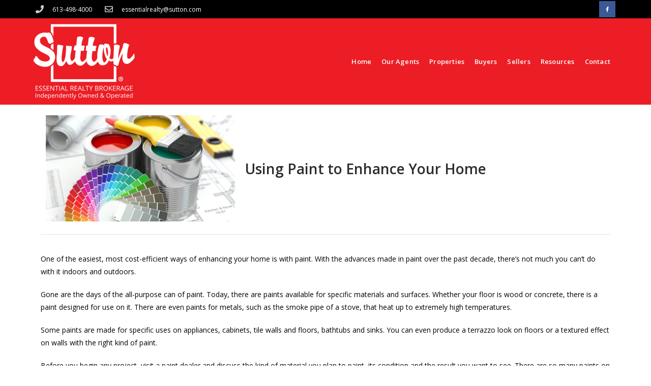

--- FILE ---
content_type: text/css
request_url: https://brockvillesutton.com/wp-content/uploads/sites/263/elementor/css/post-44.css?ver=1733084029
body_size: 1739
content:
.elementor-44 .elementor-element.elementor-element-2dae07bf > .elementor-container > .elementor-column > .elementor-widget-wrap{align-content:center;align-items:center;}.elementor-44 .elementor-element.elementor-element-2dae07bf:not(.elementor-motion-effects-element-type-background), .elementor-44 .elementor-element.elementor-element-2dae07bf > .elementor-motion-effects-container > .elementor-motion-effects-layer{background-color:var( --e-global-color-479d73e0 );}.elementor-44 .elementor-element.elementor-element-2dae07bf{transition:background 0.3s, border 0.3s, border-radius 0.3s, box-shadow 0.3s;margin-top:0px;margin-bottom:0px;padding:2px 0px 2px 0px;}.elementor-44 .elementor-element.elementor-element-2dae07bf > .elementor-background-overlay{transition:background 0.3s, border-radius 0.3s, opacity 0.3s;}.elementor-widget-icon-list .elementor-icon-list-item:not(:last-child):after{border-color:var( --e-global-color-text );}.elementor-widget-icon-list .elementor-icon-list-icon i{color:var( --e-global-color-primary );}.elementor-widget-icon-list .elementor-icon-list-icon svg{fill:var( --e-global-color-primary );}.elementor-widget-icon-list .elementor-icon-list-item > .elementor-icon-list-text, .elementor-widget-icon-list .elementor-icon-list-item > a{font-family:var( --e-global-typography-text-font-family ), Sans-serif;font-weight:var( --e-global-typography-text-font-weight );}.elementor-widget-icon-list .elementor-icon-list-text{color:var( --e-global-color-secondary );}.elementor-44 .elementor-element.elementor-element-4e9667a0 .elementor-icon-list-items:not(.elementor-inline-items) .elementor-icon-list-item:not(:last-child){padding-bottom:calc(25px/2);}.elementor-44 .elementor-element.elementor-element-4e9667a0 .elementor-icon-list-items:not(.elementor-inline-items) .elementor-icon-list-item:not(:first-child){margin-top:calc(25px/2);}.elementor-44 .elementor-element.elementor-element-4e9667a0 .elementor-icon-list-items.elementor-inline-items .elementor-icon-list-item{margin-right:calc(25px/2);margin-left:calc(25px/2);}.elementor-44 .elementor-element.elementor-element-4e9667a0 .elementor-icon-list-items.elementor-inline-items{margin-right:calc(-25px/2);margin-left:calc(-25px/2);}body.rtl .elementor-44 .elementor-element.elementor-element-4e9667a0 .elementor-icon-list-items.elementor-inline-items .elementor-icon-list-item:after{left:calc(-25px/2);}body:not(.rtl) .elementor-44 .elementor-element.elementor-element-4e9667a0 .elementor-icon-list-items.elementor-inline-items .elementor-icon-list-item:after{right:calc(-25px/2);}.elementor-44 .elementor-element.elementor-element-4e9667a0 .elementor-icon-list-icon i{color:#ccccd9;transition:color 0.3s;}.elementor-44 .elementor-element.elementor-element-4e9667a0 .elementor-icon-list-icon svg{fill:#ccccd9;transition:fill 0.3s;}.elementor-44 .elementor-element.elementor-element-4e9667a0{--e-icon-list-icon-size:16px;--icon-vertical-offset:0px;}.elementor-44 .elementor-element.elementor-element-4e9667a0 .elementor-icon-list-icon{padding-right:8px;}.elementor-44 .elementor-element.elementor-element-4e9667a0 .elementor-icon-list-item > .elementor-icon-list-text, .elementor-44 .elementor-element.elementor-element-4e9667a0 .elementor-icon-list-item > a{font-size:12px;}.elementor-44 .elementor-element.elementor-element-4e9667a0 .elementor-icon-list-text{color:#ffffff;transition:color 0.3s;}.elementor-44 .elementor-element.elementor-element-194fd483{--grid-template-columns:repeat(0, auto);--icon-size:10px;--grid-column-gap:0px;--grid-row-gap:0px;}.elementor-44 .elementor-element.elementor-element-194fd483 .elementor-widget-container{text-align:right;}.elementor-44 .elementor-element.elementor-element-194fd483 .elementor-social-icon{--icon-padding:1.1em;}.elementor-44 .elementor-element.elementor-element-46a1ad1 > .elementor-container > .elementor-column > .elementor-widget-wrap{align-content:center;align-items:center;}.elementor-44 .elementor-element.elementor-element-46a1ad1:not(.elementor-motion-effects-element-type-background), .elementor-44 .elementor-element.elementor-element-46a1ad1 > .elementor-motion-effects-container > .elementor-motion-effects-layer{background-color:#EC1D25;}.elementor-44 .elementor-element.elementor-element-46a1ad1{transition:background 0.3s, border 0.3s, border-radius 0.3s, box-shadow 0.3s;margin-top:0px;margin-bottom:0px;padding:0px 50px 0px 50px;}.elementor-44 .elementor-element.elementor-element-46a1ad1 > .elementor-background-overlay{transition:background 0.3s, border-radius 0.3s, opacity 0.3s;}.elementor-widget-image .widget-image-caption{color:var( --e-global-color-text );font-family:var( --e-global-typography-text-font-family ), Sans-serif;font-weight:var( --e-global-typography-text-font-weight );}.elementor-44 .elementor-element.elementor-element-994c738{text-align:left;}.elementor-44 .elementor-element.elementor-element-994c738 img{width:200px;}.elementor-44 .elementor-element.elementor-element-994c738:hover img{opacity:0.8;}.elementor-44 .elementor-element.elementor-element-994c738 > .elementor-widget-container{margin:0px 0px 0px -5px;padding:10px 0px 10px 0px;}.elementor-44 .elementor-element.elementor-element-392408a > .elementor-element-populated{margin:0px 0px 0px 0px;--e-column-margin-right:0px;--e-column-margin-left:0px;}.elementor-widget-nav-menu .elementor-nav-menu .elementor-item{font-family:var( --e-global-typography-primary-font-family ), Sans-serif;}.elementor-widget-nav-menu .elementor-nav-menu--main .elementor-item{color:var( --e-global-color-text );fill:var( --e-global-color-text );}.elementor-widget-nav-menu .elementor-nav-menu--main .elementor-item:hover,
					.elementor-widget-nav-menu .elementor-nav-menu--main .elementor-item.elementor-item-active,
					.elementor-widget-nav-menu .elementor-nav-menu--main .elementor-item.highlighted,
					.elementor-widget-nav-menu .elementor-nav-menu--main .elementor-item:focus{color:var( --e-global-color-accent );fill:var( --e-global-color-accent );}.elementor-widget-nav-menu .elementor-nav-menu--main:not(.e--pointer-framed) .elementor-item:before,
					.elementor-widget-nav-menu .elementor-nav-menu--main:not(.e--pointer-framed) .elementor-item:after{background-color:var( --e-global-color-accent );}.elementor-widget-nav-menu .e--pointer-framed .elementor-item:before,
					.elementor-widget-nav-menu .e--pointer-framed .elementor-item:after{border-color:var( --e-global-color-accent );}.elementor-widget-nav-menu{--e-nav-menu-divider-color:var( --e-global-color-text );}.elementor-widget-nav-menu .elementor-nav-menu--dropdown .elementor-item, .elementor-widget-nav-menu .elementor-nav-menu--dropdown  .elementor-sub-item{font-family:var( --e-global-typography-accent-font-family ), Sans-serif;font-weight:var( --e-global-typography-accent-font-weight );}.elementor-44 .elementor-element.elementor-element-1807c0f .elementor-menu-toggle{margin:0 auto;background-color:rgba(0,0,0,0);}.elementor-44 .elementor-element.elementor-element-1807c0f .elementor-nav-menu .elementor-item{font-family:"Open Sans", Sans-serif;font-size:13px;font-weight:600;letter-spacing:0.2px;}.elementor-44 .elementor-element.elementor-element-1807c0f .elementor-nav-menu--main .elementor-item{color:var( --e-global-color-4fa18c6d );fill:var( --e-global-color-4fa18c6d );padding-left:10px;padding-right:10px;}.elementor-44 .elementor-element.elementor-element-1807c0f .elementor-nav-menu--main .elementor-item:hover,
					.elementor-44 .elementor-element.elementor-element-1807c0f .elementor-nav-menu--main .elementor-item.elementor-item-active,
					.elementor-44 .elementor-element.elementor-element-1807c0f .elementor-nav-menu--main .elementor-item.highlighted,
					.elementor-44 .elementor-element.elementor-element-1807c0f .elementor-nav-menu--main .elementor-item:focus{color:var( --e-global-color-primary );fill:var( --e-global-color-primary );}.elementor-44 .elementor-element.elementor-element-1807c0f .elementor-nav-menu--main:not(.e--pointer-framed) .elementor-item:before,
					.elementor-44 .elementor-element.elementor-element-1807c0f .elementor-nav-menu--main:not(.e--pointer-framed) .elementor-item:after{background-color:var( --e-global-color-primary );}.elementor-44 .elementor-element.elementor-element-1807c0f .e--pointer-framed .elementor-item:before,
					.elementor-44 .elementor-element.elementor-element-1807c0f .e--pointer-framed .elementor-item:after{border-color:var( --e-global-color-primary );}.elementor-44 .elementor-element.elementor-element-1807c0f .e--pointer-framed .elementor-item:before{border-width:1px;}.elementor-44 .elementor-element.elementor-element-1807c0f .e--pointer-framed.e--animation-draw .elementor-item:before{border-width:0 0 1px 1px;}.elementor-44 .elementor-element.elementor-element-1807c0f .e--pointer-framed.e--animation-draw .elementor-item:after{border-width:1px 1px 0 0;}.elementor-44 .elementor-element.elementor-element-1807c0f .e--pointer-framed.e--animation-corners .elementor-item:before{border-width:1px 0 0 1px;}.elementor-44 .elementor-element.elementor-element-1807c0f .e--pointer-framed.e--animation-corners .elementor-item:after{border-width:0 1px 1px 0;}.elementor-44 .elementor-element.elementor-element-1807c0f .e--pointer-underline .elementor-item:after,
					 .elementor-44 .elementor-element.elementor-element-1807c0f .e--pointer-overline .elementor-item:before,
					 .elementor-44 .elementor-element.elementor-element-1807c0f .e--pointer-double-line .elementor-item:before,
					 .elementor-44 .elementor-element.elementor-element-1807c0f .e--pointer-double-line .elementor-item:after{height:1px;}.elementor-44 .elementor-element.elementor-element-1807c0f .elementor-nav-menu--dropdown{background-color:rgba(255,255,255,0.98);}.elementor-44 .elementor-element.elementor-element-1807c0f .elementor-nav-menu--dropdown a:hover,
					.elementor-44 .elementor-element.elementor-element-1807c0f .elementor-nav-menu--dropdown a.elementor-item-active,
					.elementor-44 .elementor-element.elementor-element-1807c0f .elementor-nav-menu--dropdown a.highlighted,
					.elementor-44 .elementor-element.elementor-element-1807c0f .elementor-menu-toggle:hover{color:#ffffff;}.elementor-44 .elementor-element.elementor-element-1807c0f .elementor-nav-menu--dropdown a:hover,
					.elementor-44 .elementor-element.elementor-element-1807c0f .elementor-nav-menu--dropdown a.elementor-item-active,
					.elementor-44 .elementor-element.elementor-element-1807c0f .elementor-nav-menu--dropdown a.highlighted{background-color:var( --e-global-color-f524a64 );}.elementor-44 .elementor-element.elementor-element-1807c0f .elementor-nav-menu--main .elementor-nav-menu--dropdown, .elementor-44 .elementor-element.elementor-element-1807c0f .elementor-nav-menu__container.elementor-nav-menu--dropdown{box-shadow:0px 0px 10px 0px rgba(0, 0, 0, 0.15);}.elementor-44 .elementor-element.elementor-element-1807c0f div.elementor-menu-toggle{color:var( --e-global-color-479d73e0 );}.elementor-44 .elementor-element.elementor-element-1807c0f div.elementor-menu-toggle svg{fill:var( --e-global-color-479d73e0 );}.elementor-44 .elementor-element.elementor-element-1807c0f div.elementor-menu-toggle:hover{color:var( --e-global-color-secondary );}.elementor-44 .elementor-element.elementor-element-1807c0f div.elementor-menu-toggle:hover svg{fill:var( --e-global-color-secondary );}.elementor-theme-builder-content-area{height:400px;}.elementor-location-header:before, .elementor-location-footer:before{content:"";display:table;clear:both;}@media(min-width:768px){.elementor-44 .elementor-element.elementor-element-9546d73{width:30%;}.elementor-44 .elementor-element.elementor-element-392408a{width:70%;}}@media(max-width:1024px){.elementor-44 .elementor-element.elementor-element-2dae07bf{padding:0px 0px 0px 0px;}.elementor-44 .elementor-element.elementor-element-7ebec17a > .elementor-element-populated{padding:0px 0px 0px 20px;}.elementor-44 .elementor-element.elementor-element-194fd483 .elementor-social-icon{--icon-padding:0.9em;}.elementor-44 .elementor-element.elementor-element-194fd483 > .elementor-widget-container{padding:0px 20px 0px 0px;}.elementor-44 .elementor-element.elementor-element-46a1ad1{padding:10px 30px 10px 30px;}.elementor-44 .elementor-element.elementor-element-1807c0f .elementor-nav-menu--main .elementor-item{padding-left:0px;padding-right:0px;padding-top:0px;padding-bottom:0px;}.elementor-44 .elementor-element.elementor-element-1807c0f{--e-nav-menu-horizontal-menu-item-margin:calc( 0px / 2 );}.elementor-44 .elementor-element.elementor-element-1807c0f .elementor-nav-menu--main:not(.elementor-nav-menu--layout-horizontal) .elementor-nav-menu > li:not(:last-child){margin-bottom:0px;}.elementor-44 .elementor-element.elementor-element-1807c0f > .elementor-widget-container{margin:0px 0px 0px 0px;padding:0px 0px 0px 0px;}}@media(max-width:767px){.elementor-44 .elementor-element.elementor-element-2dae07bf{padding:10px 20px 10px 20px;}.elementor-44 .elementor-element.elementor-element-7ebec17a > .elementor-element-populated{padding:10px 10px 10px 10px;}.elementor-44 .elementor-element.elementor-element-4e9667a0 .elementor-icon-list-items:not(.elementor-inline-items) .elementor-icon-list-item:not(:last-child){padding-bottom:calc(25px/2);}.elementor-44 .elementor-element.elementor-element-4e9667a0 .elementor-icon-list-items:not(.elementor-inline-items) .elementor-icon-list-item:not(:first-child){margin-top:calc(25px/2);}.elementor-44 .elementor-element.elementor-element-4e9667a0 .elementor-icon-list-items.elementor-inline-items .elementor-icon-list-item{margin-right:calc(25px/2);margin-left:calc(25px/2);}.elementor-44 .elementor-element.elementor-element-4e9667a0 .elementor-icon-list-items.elementor-inline-items{margin-right:calc(-25px/2);margin-left:calc(-25px/2);}body.rtl .elementor-44 .elementor-element.elementor-element-4e9667a0 .elementor-icon-list-items.elementor-inline-items .elementor-icon-list-item:after{left:calc(-25px/2);}body:not(.rtl) .elementor-44 .elementor-element.elementor-element-4e9667a0 .elementor-icon-list-items.elementor-inline-items .elementor-icon-list-item:after{right:calc(-25px/2);}.elementor-44 .elementor-element.elementor-element-4e9667a0 .elementor-icon-list-item > .elementor-icon-list-text, .elementor-44 .elementor-element.elementor-element-4e9667a0 .elementor-icon-list-item > a{line-height:1.9em;}.elementor-44 .elementor-element.elementor-element-71c8a1a5 > .elementor-element-populated{margin:0px 0px 0px 0px;--e-column-margin-right:0px;--e-column-margin-left:0px;padding:10px 10px 10px 10px;}.elementor-44 .elementor-element.elementor-element-194fd483 .elementor-widget-container{text-align:center;}.elementor-44 .elementor-element.elementor-element-46a1ad1{padding:0px 0px 0px 0px;}.elementor-44 .elementor-element.elementor-element-9546d73{width:100%;}.elementor-44 .elementor-element.elementor-element-9546d73 > .elementor-element-populated{padding:15px 15px 15px 15px;}.elementor-44 .elementor-element.elementor-element-994c738{text-align:center;}.elementor-44 .elementor-element.elementor-element-994c738 img{width:80%;}.elementor-44 .elementor-element.elementor-element-994c738 > .elementor-widget-container{margin:10px 0px 0px 0px;}.elementor-44 .elementor-element.elementor-element-1807c0f .elementor-nav-menu--main > .elementor-nav-menu > li > .elementor-nav-menu--dropdown, .elementor-44 .elementor-element.elementor-element-1807c0f .elementor-nav-menu__container.elementor-nav-menu--dropdown{margin-top:10px !important;}.elementor-44 .elementor-element.elementor-element-1807c0f{--nav-menu-icon-size:30px;}.elementor-44 .elementor-element.elementor-element-1807c0f > .elementor-widget-container{margin:5px 0px 5px 0px;}}@media(max-width:1024px) and (min-width:768px){.elementor-44 .elementor-element.elementor-element-7ebec17a{width:70%;}.elementor-44 .elementor-element.elementor-element-71c8a1a5{width:30%;}.elementor-44 .elementor-element.elementor-element-9546d73{width:50%;}.elementor-44 .elementor-element.elementor-element-392408a{width:100%;}}

--- FILE ---
content_type: text/css
request_url: https://brockvillesutton.com/wp-content/uploads/sites/263/elementor/css/post-13844.css?ver=1733084029
body_size: 2529
content:
.elementor-widget-icon.elementor-view-stacked .elementor-icon{background-color:var( --e-global-color-primary );}.elementor-widget-icon.elementor-view-framed .elementor-icon, .elementor-widget-icon.elementor-view-default .elementor-icon{color:var( --e-global-color-primary );border-color:var( --e-global-color-primary );}.elementor-widget-icon.elementor-view-framed .elementor-icon, .elementor-widget-icon.elementor-view-default .elementor-icon svg{fill:var( --e-global-color-primary );}.elementor-13844 .elementor-element.elementor-element-a417c52 > .elementor-widget-container{padding:5px 0px 5px 5px;}.elementor-13844 .elementor-element.elementor-element-a417c52 .elementor-icon-wrapper{text-align:left;}.elementor-13844 .elementor-element.elementor-element-a417c52.elementor-view-stacked .elementor-icon{background-color:var( --e-global-color-primary );color:var( --e-global-color-accent );}.elementor-13844 .elementor-element.elementor-element-a417c52.elementor-view-framed .elementor-icon, .elementor-13844 .elementor-element.elementor-element-a417c52.elementor-view-default .elementor-icon{color:var( --e-global-color-primary );border-color:var( --e-global-color-primary );}.elementor-13844 .elementor-element.elementor-element-a417c52.elementor-view-framed .elementor-icon, .elementor-13844 .elementor-element.elementor-element-a417c52.elementor-view-default .elementor-icon svg{fill:var( --e-global-color-primary );}.elementor-13844 .elementor-element.elementor-element-a417c52.elementor-view-framed .elementor-icon{background-color:var( --e-global-color-accent );}.elementor-13844 .elementor-element.elementor-element-a417c52.elementor-view-stacked .elementor-icon svg{fill:var( --e-global-color-accent );}.elementor-13844 .elementor-element.elementor-element-a417c52.elementor-view-stacked .elementor-icon:hover{background-color:var( --e-global-color-primary );color:var( --e-global-color-f524a64 );}.elementor-13844 .elementor-element.elementor-element-a417c52.elementor-view-framed .elementor-icon:hover, .elementor-13844 .elementor-element.elementor-element-a417c52.elementor-view-default .elementor-icon:hover{color:var( --e-global-color-primary );border-color:var( --e-global-color-primary );}.elementor-13844 .elementor-element.elementor-element-a417c52.elementor-view-framed .elementor-icon:hover, .elementor-13844 .elementor-element.elementor-element-a417c52.elementor-view-default .elementor-icon:hover svg{fill:var( --e-global-color-primary );}.elementor-13844 .elementor-element.elementor-element-a417c52.elementor-view-framed .elementor-icon:hover{background-color:var( --e-global-color-f524a64 );}.elementor-13844 .elementor-element.elementor-element-a417c52.elementor-view-stacked .elementor-icon:hover svg{fill:var( --e-global-color-f524a64 );}.elementor-13844 .elementor-element.elementor-element-a417c52 .elementor-icon{font-size:16px;}.elementor-13844 .elementor-element.elementor-element-a417c52 .elementor-icon svg{height:16px;}.elementor-13844 .elementor-element.elementor-element-650dfc1:not(.elementor-motion-effects-element-type-background), .elementor-13844 .elementor-element.elementor-element-650dfc1 > .elementor-motion-effects-container > .elementor-motion-effects-layer{background-image:url("https://brockvillesutton.com/wp-content/uploads/sites/263/2018/10/Footer-BG.jpg");background-position:center center;background-repeat:no-repeat;background-size:cover;}.elementor-13844 .elementor-element.elementor-element-650dfc1 > .elementor-background-overlay{background-color:var( --e-global-color-primary );opacity:0.6;transition:background 0.3s, border-radius 0.3s, opacity 0.3s;}.elementor-13844 .elementor-element.elementor-element-650dfc1{transition:background 0.3s, border 0.3s, border-radius 0.3s, box-shadow 0.3s;padding:40px 0px 10px 0px;}.elementor-13844 .elementor-element.elementor-element-91f90ff > .elementor-element-populated{padding:40px 40px 40px 40px;}.elementor-widget-image .widget-image-caption{color:var( --e-global-color-text );font-family:var( --e-global-typography-text-font-family ), Sans-serif;font-weight:var( --e-global-typography-text-font-weight );}.elementor-13844 .elementor-element.elementor-element-19ac679 > .elementor-widget-container{padding:10px 0px 10px 0px;}.elementor-13844 .elementor-element.elementor-element-19ac679{text-align:center;}.elementor-13844 .elementor-element.elementor-element-19ac679 img{width:200px;max-width:90%;}.elementor-widget-icon-list .elementor-icon-list-item:not(:last-child):after{border-color:var( --e-global-color-text );}.elementor-widget-icon-list .elementor-icon-list-icon i{color:var( --e-global-color-primary );}.elementor-widget-icon-list .elementor-icon-list-icon svg{fill:var( --e-global-color-primary );}.elementor-widget-icon-list .elementor-icon-list-item > .elementor-icon-list-text, .elementor-widget-icon-list .elementor-icon-list-item > a{font-family:var( --e-global-typography-text-font-family ), Sans-serif;font-weight:var( --e-global-typography-text-font-weight );}.elementor-widget-icon-list .elementor-icon-list-text{color:var( --e-global-color-secondary );}.elementor-13844 .elementor-element.elementor-element-d04cb35 > .elementor-widget-container{margin:0px 0px -10px 0px;}.elementor-13844 .elementor-element.elementor-element-d04cb35 .elementor-icon-list-items:not(.elementor-inline-items) .elementor-icon-list-item:not(:last-child){padding-bottom:calc(10px/2);}.elementor-13844 .elementor-element.elementor-element-d04cb35 .elementor-icon-list-items:not(.elementor-inline-items) .elementor-icon-list-item:not(:first-child){margin-top:calc(10px/2);}.elementor-13844 .elementor-element.elementor-element-d04cb35 .elementor-icon-list-items.elementor-inline-items .elementor-icon-list-item{margin-right:calc(10px/2);margin-left:calc(10px/2);}.elementor-13844 .elementor-element.elementor-element-d04cb35 .elementor-icon-list-items.elementor-inline-items{margin-right:calc(-10px/2);margin-left:calc(-10px/2);}body.rtl .elementor-13844 .elementor-element.elementor-element-d04cb35 .elementor-icon-list-items.elementor-inline-items .elementor-icon-list-item:after{left:calc(-10px/2);}body:not(.rtl) .elementor-13844 .elementor-element.elementor-element-d04cb35 .elementor-icon-list-items.elementor-inline-items .elementor-icon-list-item:after{right:calc(-10px/2);}.elementor-13844 .elementor-element.elementor-element-d04cb35 .elementor-icon-list-icon i{color:var( --e-global-color-accent );transition:color 0.3s;}.elementor-13844 .elementor-element.elementor-element-d04cb35 .elementor-icon-list-icon svg{fill:var( --e-global-color-accent );transition:fill 0.3s;}.elementor-13844 .elementor-element.elementor-element-d04cb35{--e-icon-list-icon-size:20px;--icon-vertical-offset:0px;}.elementor-13844 .elementor-element.elementor-element-d04cb35 .elementor-icon-list-icon{padding-right:8px;}.elementor-13844 .elementor-element.elementor-element-d04cb35 .elementor-icon-list-item > .elementor-icon-list-text, .elementor-13844 .elementor-element.elementor-element-d04cb35 .elementor-icon-list-item > a{font-size:18px;font-weight:bold;}.elementor-13844 .elementor-element.elementor-element-d04cb35 .elementor-icon-list-text{color:#FFFFFF;transition:color 0.3s;}.elementor-13844 .elementor-element.elementor-element-6700fda{--grid-template-columns:repeat(0, auto);--icon-size:12px;--grid-column-gap:0px;--grid-row-gap:0px;}.elementor-13844 .elementor-element.elementor-element-6700fda .elementor-widget-container{text-align:center;}.elementor-13844 .elementor-element.elementor-element-6700fda .elementor-social-icon{--icon-padding:0.8em;}.elementor-13844 .elementor-element.elementor-element-fa4f746 > .elementor-element-populated{padding:40px 40px 40px 40px;}.elementor-widget-heading .elementor-heading-title{color:var( --e-global-color-primary );font-family:var( --e-global-typography-primary-font-family ), Sans-serif;}.elementor-13844 .elementor-element.elementor-element-c6e2e20{text-align:center;}.elementor-13844 .elementor-element.elementor-element-c6e2e20 .elementor-heading-title{color:var( --e-global-color-4fa18c6d );font-size:26px;}.elementor-widget-form .elementor-field-group > label, .elementor-widget-form .elementor-field-subgroup label{color:var( --e-global-color-text );}.elementor-widget-form .elementor-field-group > label{font-family:var( --e-global-typography-text-font-family ), Sans-serif;font-weight:var( --e-global-typography-text-font-weight );}.elementor-widget-form .elementor-field-type-html{color:var( --e-global-color-text );font-family:var( --e-global-typography-text-font-family ), Sans-serif;font-weight:var( --e-global-typography-text-font-weight );}.elementor-widget-form .elementor-field-group .elementor-field{color:var( --e-global-color-text );}.elementor-widget-form .elementor-field-group .elementor-field, .elementor-widget-form .elementor-field-subgroup label{font-family:var( --e-global-typography-text-font-family ), Sans-serif;font-weight:var( --e-global-typography-text-font-weight );}.elementor-widget-form .elementor-button{font-family:var( --e-global-typography-accent-font-family ), Sans-serif;font-weight:var( --e-global-typography-accent-font-weight );}.elementor-widget-form .e-form__buttons__wrapper__button-next{background-color:var( --e-global-color-accent );}.elementor-widget-form .elementor-button[type="submit"]{background-color:var( --e-global-color-accent );}.elementor-widget-form .e-form__buttons__wrapper__button-previous{background-color:var( --e-global-color-accent );}.elementor-widget-form .elementor-message{font-family:var( --e-global-typography-text-font-family ), Sans-serif;font-weight:var( --e-global-typography-text-font-weight );}.elementor-widget-form .e-form__indicators__indicator, .elementor-widget-form .e-form__indicators__indicator__label{font-family:var( --e-global-typography-accent-font-family ), Sans-serif;font-weight:var( --e-global-typography-accent-font-weight );}.elementor-widget-form{--e-form-steps-indicator-inactive-primary-color:var( --e-global-color-text );--e-form-steps-indicator-active-primary-color:var( --e-global-color-accent );--e-form-steps-indicator-completed-primary-color:var( --e-global-color-accent );--e-form-steps-indicator-progress-color:var( --e-global-color-accent );--e-form-steps-indicator-progress-background-color:var( --e-global-color-text );--e-form-steps-indicator-progress-meter-color:var( --e-global-color-text );}.elementor-widget-form .e-form__indicators__indicator__progress__meter{font-family:var( --e-global-typography-accent-font-family ), Sans-serif;font-weight:var( --e-global-typography-accent-font-weight );}.elementor-13844 .elementor-element.elementor-element-993c2d2 .elementor-field-group{padding-right:calc( 15px/2 );padding-left:calc( 15px/2 );margin-bottom:15px;}.elementor-13844 .elementor-element.elementor-element-993c2d2 .elementor-form-fields-wrapper{margin-left:calc( -15px/2 );margin-right:calc( -15px/2 );margin-bottom:-15px;}.elementor-13844 .elementor-element.elementor-element-993c2d2 .elementor-field-group.recaptcha_v3-bottomleft, .elementor-13844 .elementor-element.elementor-element-993c2d2 .elementor-field-group.recaptcha_v3-bottomright{margin-bottom:0;}body.rtl .elementor-13844 .elementor-element.elementor-element-993c2d2 .elementor-labels-inline .elementor-field-group > label{padding-left:0px;}body:not(.rtl) .elementor-13844 .elementor-element.elementor-element-993c2d2 .elementor-labels-inline .elementor-field-group > label{padding-right:0px;}body .elementor-13844 .elementor-element.elementor-element-993c2d2 .elementor-labels-above .elementor-field-group > label{padding-bottom:0px;}.elementor-13844 .elementor-element.elementor-element-993c2d2 .elementor-field-group > label, .elementor-13844 .elementor-element.elementor-element-993c2d2 .elementor-field-subgroup label{color:#ffffff;}.elementor-13844 .elementor-element.elementor-element-993c2d2 .elementor-field-type-html{padding-bottom:0px;}.elementor-13844 .elementor-element.elementor-element-993c2d2 .elementor-field-group .elementor-field{color:#121212;}.elementor-13844 .elementor-element.elementor-element-993c2d2 .elementor-field-group .elementor-field, .elementor-13844 .elementor-element.elementor-element-993c2d2 .elementor-field-subgroup label{font-size:15px;font-weight:bold;}.elementor-13844 .elementor-element.elementor-element-993c2d2 .elementor-field-group:not(.elementor-field-type-upload) .elementor-field:not(.elementor-select-wrapper){background-color:rgba(255,255,255,0.95);border-color:#003c50;border-width:0px 0px 1px 0px;border-radius:0px 0px 0px 0px;}.elementor-13844 .elementor-element.elementor-element-993c2d2 .elementor-field-group .elementor-select-wrapper select{background-color:rgba(255,255,255,0.95);border-color:#003c50;border-width:0px 0px 1px 0px;border-radius:0px 0px 0px 0px;}.elementor-13844 .elementor-element.elementor-element-993c2d2 .elementor-field-group .elementor-select-wrapper::before{color:#003c50;}.elementor-13844 .elementor-element.elementor-element-993c2d2 .elementor-button{font-size:13px;font-weight:600;border-radius:0px 0px 0px 0px;padding:5px 35px 3px 35px;}.elementor-13844 .elementor-element.elementor-element-993c2d2 .e-form__buttons__wrapper__button-next{background-color:var( --e-global-color-f524a64 );color:#ffffff;}.elementor-13844 .elementor-element.elementor-element-993c2d2 .elementor-button[type="submit"]{background-color:var( --e-global-color-f524a64 );color:#ffffff;}.elementor-13844 .elementor-element.elementor-element-993c2d2 .elementor-button[type="submit"] svg *{fill:#ffffff;}.elementor-13844 .elementor-element.elementor-element-993c2d2 .e-form__buttons__wrapper__button-previous{background-color:var( --e-global-color-f524a64 );color:#ffffff;}.elementor-13844 .elementor-element.elementor-element-993c2d2{--e-form-steps-indicators-spacing:20px;--e-form-steps-indicator-padding:30px;--e-form-steps-indicator-inactive-secondary-color:#ffffff;--e-form-steps-indicator-active-secondary-color:#ffffff;--e-form-steps-indicator-completed-secondary-color:#ffffff;--e-form-steps-divider-width:1px;--e-form-steps-divider-gap:10px;}.elementor-13844 .elementor-element.elementor-element-31a1f9f > .elementor-container > .elementor-column > .elementor-widget-wrap{align-content:center;align-items:center;}.elementor-13844 .elementor-element.elementor-element-31a1f9f:not(.elementor-motion-effects-element-type-background), .elementor-13844 .elementor-element.elementor-element-31a1f9f > .elementor-motion-effects-container > .elementor-motion-effects-layer{background-color:#ffffff;}.elementor-13844 .elementor-element.elementor-element-31a1f9f{border-style:solid;border-width:0px 0px 0px 0px;border-color:#000000;box-shadow:0px 0px 10px 0px rgba(73,73,73,0.34);transition:background 0.3s, border 0.3s, border-radius 0.3s, box-shadow 0.3s;padding:10px 0px 10px 0px;}.elementor-13844 .elementor-element.elementor-element-31a1f9f, .elementor-13844 .elementor-element.elementor-element-31a1f9f > .elementor-background-overlay{border-radius:0px 0px 0px 0px;}.elementor-13844 .elementor-element.elementor-element-31a1f9f > .elementor-background-overlay{transition:background 0.3s, border-radius 0.3s, opacity 0.3s;}.elementor-widget-nav-menu .elementor-nav-menu .elementor-item{font-family:var( --e-global-typography-primary-font-family ), Sans-serif;}.elementor-widget-nav-menu .elementor-nav-menu--main .elementor-item{color:var( --e-global-color-text );fill:var( --e-global-color-text );}.elementor-widget-nav-menu .elementor-nav-menu--main .elementor-item:hover,
					.elementor-widget-nav-menu .elementor-nav-menu--main .elementor-item.elementor-item-active,
					.elementor-widget-nav-menu .elementor-nav-menu--main .elementor-item.highlighted,
					.elementor-widget-nav-menu .elementor-nav-menu--main .elementor-item:focus{color:var( --e-global-color-accent );fill:var( --e-global-color-accent );}.elementor-widget-nav-menu .elementor-nav-menu--main:not(.e--pointer-framed) .elementor-item:before,
					.elementor-widget-nav-menu .elementor-nav-menu--main:not(.e--pointer-framed) .elementor-item:after{background-color:var( --e-global-color-accent );}.elementor-widget-nav-menu .e--pointer-framed .elementor-item:before,
					.elementor-widget-nav-menu .e--pointer-framed .elementor-item:after{border-color:var( --e-global-color-accent );}.elementor-widget-nav-menu{--e-nav-menu-divider-color:var( --e-global-color-text );}.elementor-widget-nav-menu .elementor-nav-menu--dropdown .elementor-item, .elementor-widget-nav-menu .elementor-nav-menu--dropdown  .elementor-sub-item{font-family:var( --e-global-typography-accent-font-family ), Sans-serif;font-weight:var( --e-global-typography-accent-font-weight );}.elementor-13844 .elementor-element.elementor-element-5163133 .elementor-menu-toggle{margin:0 auto;background-color:rgba(0,0,0,0);}.elementor-13844 .elementor-element.elementor-element-5163133 .elementor-nav-menu .elementor-item{font-size:13px;text-transform:none;}.elementor-13844 .elementor-element.elementor-element-5163133 .elementor-nav-menu--main .elementor-item{color:var( --e-global-color-text );fill:var( --e-global-color-text );padding-left:8px;padding-right:8px;padding-top:8px;padding-bottom:8px;}.elementor-13844 .elementor-element.elementor-element-5163133 .elementor-nav-menu--main:not(.e--pointer-framed) .elementor-item:before,
					.elementor-13844 .elementor-element.elementor-element-5163133 .elementor-nav-menu--main:not(.e--pointer-framed) .elementor-item:after{background-color:#54595f;}.elementor-13844 .elementor-element.elementor-element-5163133 .e--pointer-framed .elementor-item:before,
					.elementor-13844 .elementor-element.elementor-element-5163133 .e--pointer-framed .elementor-item:after{border-color:#54595f;}.elementor-13844 .elementor-element.elementor-element-5163133 .e--pointer-framed .elementor-item:before{border-width:1px;}.elementor-13844 .elementor-element.elementor-element-5163133 .e--pointer-framed.e--animation-draw .elementor-item:before{border-width:0 0 1px 1px;}.elementor-13844 .elementor-element.elementor-element-5163133 .e--pointer-framed.e--animation-draw .elementor-item:after{border-width:1px 1px 0 0;}.elementor-13844 .elementor-element.elementor-element-5163133 .e--pointer-framed.e--animation-corners .elementor-item:before{border-width:1px 0 0 1px;}.elementor-13844 .elementor-element.elementor-element-5163133 .e--pointer-framed.e--animation-corners .elementor-item:after{border-width:0 1px 1px 0;}.elementor-13844 .elementor-element.elementor-element-5163133 .e--pointer-underline .elementor-item:after,
					 .elementor-13844 .elementor-element.elementor-element-5163133 .e--pointer-overline .elementor-item:before,
					 .elementor-13844 .elementor-element.elementor-element-5163133 .e--pointer-double-line .elementor-item:before,
					 .elementor-13844 .elementor-element.elementor-element-5163133 .e--pointer-double-line .elementor-item:after{height:1px;}.elementor-13844 .elementor-element.elementor-element-5163133{--e-nav-menu-horizontal-menu-item-margin:calc( 0px / 2 );--nav-menu-icon-size:30px;}.elementor-13844 .elementor-element.elementor-element-5163133 .elementor-nav-menu--main:not(.elementor-nav-menu--layout-horizontal) .elementor-nav-menu > li:not(:last-child){margin-bottom:0px;}.elementor-13844 .elementor-element.elementor-element-5163133 .elementor-nav-menu--dropdown{background-color:rgba(247,247,247,0.95);}.elementor-13844 .elementor-element.elementor-element-5163133 .elementor-nav-menu--dropdown a:hover,
					.elementor-13844 .elementor-element.elementor-element-5163133 .elementor-nav-menu--dropdown a.elementor-item-active,
					.elementor-13844 .elementor-element.elementor-element-5163133 .elementor-nav-menu--dropdown a.highlighted{background-color:var( --e-global-color-f524a64 );}.elementor-13844 .elementor-element.elementor-element-5163133 .elementor-nav-menu--dropdown .elementor-item, .elementor-13844 .elementor-element.elementor-element-5163133 .elementor-nav-menu--dropdown  .elementor-sub-item{font-weight:600;text-transform:none;}.elementor-widget-text-editor{color:var( --e-global-color-text );font-family:var( --e-global-typography-text-font-family ), Sans-serif;font-weight:var( --e-global-typography-text-font-weight );}.elementor-widget-text-editor.elementor-drop-cap-view-stacked .elementor-drop-cap{background-color:var( --e-global-color-primary );}.elementor-widget-text-editor.elementor-drop-cap-view-framed .elementor-drop-cap, .elementor-widget-text-editor.elementor-drop-cap-view-default .elementor-drop-cap{color:var( --e-global-color-primary );border-color:var( --e-global-color-primary );}.elementor-13844 .elementor-element.elementor-element-46591ff > .elementor-widget-container{margin:0px 0px 0px 0px;}.elementor-13844 .elementor-element.elementor-element-46591ff{text-align:center;font-size:13px;font-weight:300;line-height:1.5em;}.elementor-13844 .elementor-element.elementor-element-7694d87f:not(.elementor-motion-effects-element-type-background), .elementor-13844 .elementor-element.elementor-element-7694d87f > .elementor-motion-effects-container > .elementor-motion-effects-layer{background-color:#221f20;}.elementor-13844 .elementor-element.elementor-element-7694d87f{transition:background 0.3s, border 0.3s, border-radius 0.3s, box-shadow 0.3s;}.elementor-13844 .elementor-element.elementor-element-7694d87f > .elementor-background-overlay{transition:background 0.3s, border-radius 0.3s, opacity 0.3s;}.elementor-13844 .elementor-element.elementor-element-6cdecaeb .elementor-heading-title{color:rgba(255,255,255,0.5);font-size:13px;font-weight:300;line-height:1.5em;}.elementor-theme-builder-content-area{height:400px;}.elementor-location-header:before, .elementor-location-footer:before{content:"";display:table;clear:both;}@media(max-width:1024px){.elementor-13844 .elementor-element.elementor-element-6700fda > .elementor-widget-container{padding:0px 20px 0px 0px;}.elementor-13844 .elementor-element.elementor-element-6700fda .elementor-social-icon{--icon-padding:0.9em;}.elementor-13844 .elementor-element.elementor-element-5163133 .elementor-nav-menu--dropdown .elementor-item, .elementor-13844 .elementor-element.elementor-element-5163133 .elementor-nav-menu--dropdown  .elementor-sub-item{font-size:16px;}}@media(max-width:767px){.elementor-13844 .elementor-element.elementor-element-650dfc1:not(.elementor-motion-effects-element-type-background), .elementor-13844 .elementor-element.elementor-element-650dfc1 > .elementor-motion-effects-container > .elementor-motion-effects-layer{background-repeat:no-repeat;background-size:cover;}.elementor-13844 .elementor-element.elementor-element-19ac679{text-align:center;}.elementor-13844 .elementor-element.elementor-element-d04cb35 .elementor-icon-list-item > .elementor-icon-list-text, .elementor-13844 .elementor-element.elementor-element-d04cb35 .elementor-icon-list-item > a{line-height:1.9em;}.elementor-13844 .elementor-element.elementor-element-6700fda .elementor-widget-container{text-align:center;}.elementor-13844 .elementor-element.elementor-element-c6e2e20{text-align:center;}.elementor-13844 .elementor-element.elementor-element-5163133 > .elementor-widget-container{padding:10px 0px 0px 0px;}.elementor-13844 .elementor-element.elementor-element-5163133 .elementor-nav-menu--dropdown .elementor-item, .elementor-13844 .elementor-element.elementor-element-5163133 .elementor-nav-menu--dropdown  .elementor-sub-item{font-size:14px;}.elementor-13844 .elementor-element.elementor-element-5163133 .elementor-nav-menu--main > .elementor-nav-menu > li > .elementor-nav-menu--dropdown, .elementor-13844 .elementor-element.elementor-element-5163133 .elementor-nav-menu__container.elementor-nav-menu--dropdown{margin-top:30px !important;}.elementor-13844 .elementor-element.elementor-element-46591ff{text-align:center;}}

--- FILE ---
content_type: text/css
request_url: https://brockvillesutton.com/wp-content/uploads/sites/263/elementor/css/post-13917.css?ver=1733098362
body_size: 814
content:
.elementor-13917 .elementor-element.elementor-element-c0f225f > .elementor-container > .elementor-column > .elementor-widget-wrap{align-content:center;align-items:center;}.elementor-widget-theme-post-featured-image .widget-image-caption{color:var( --e-global-color-text );font-family:var( --e-global-typography-text-font-family ), Sans-serif;font-weight:var( --e-global-typography-text-font-weight );}.elementor-13917 .elementor-element.elementor-element-350ed773{text-align:left;}.elementor-widget-theme-post-title .elementor-heading-title{color:var( --e-global-color-primary );font-family:var( --e-global-typography-primary-font-family ), Sans-serif;}.elementor-13917 .elementor-element.elementor-element-7a8ab5ab{text-align:left;}.elementor-13917 .elementor-element.elementor-element-7a8ab5ab .elementor-heading-title{font-size:2em;}.elementor-widget-divider{--divider-color:var( --e-global-color-secondary );}.elementor-widget-divider .elementor-divider__text{color:var( --e-global-color-secondary );font-family:var( --e-global-typography-secondary-font-family ), Sans-serif;font-weight:var( --e-global-typography-secondary-font-weight );}.elementor-widget-divider.elementor-view-stacked .elementor-icon{background-color:var( --e-global-color-secondary );}.elementor-widget-divider.elementor-view-framed .elementor-icon, .elementor-widget-divider.elementor-view-default .elementor-icon{color:var( --e-global-color-secondary );border-color:var( --e-global-color-secondary );}.elementor-widget-divider.elementor-view-framed .elementor-icon, .elementor-widget-divider.elementor-view-default .elementor-icon svg{fill:var( --e-global-color-secondary );}.elementor-13917 .elementor-element.elementor-element-3d364d5f{--divider-border-style:solid;--divider-color:#e5e5e5;--divider-border-width:1px;}.elementor-13917 .elementor-element.elementor-element-3d364d5f > .elementor-widget-container{margin:0px 0px 0px 0px;}.elementor-13917 .elementor-element.elementor-element-3d364d5f .elementor-divider-separator{width:100%;}.elementor-13917 .elementor-element.elementor-element-3d364d5f .elementor-divider{padding-block-start:15px;padding-block-end:15px;}.elementor-widget-theme-post-content{color:var( --e-global-color-text );font-family:var( --e-global-typography-text-font-family ), Sans-serif;font-weight:var( --e-global-typography-text-font-weight );}.elementor-13917 .elementor-element.elementor-element-52eb9c03{--divider-border-style:solid;--divider-color:#e5e5e5;--divider-border-width:1px;}.elementor-13917 .elementor-element.elementor-element-52eb9c03 .elementor-divider-separator{width:100%;}.elementor-13917 .elementor-element.elementor-element-52eb9c03 .elementor-divider{padding-block-start:15px;padding-block-end:15px;}.elementor-13917 .elementor-element.elementor-element-330edb65{margin-top:-15px;margin-bottom:-15px;}.elementor-widget-text-editor{color:var( --e-global-color-text );font-family:var( --e-global-typography-text-font-family ), Sans-serif;font-weight:var( --e-global-typography-text-font-weight );}.elementor-widget-text-editor.elementor-drop-cap-view-stacked .elementor-drop-cap{background-color:var( --e-global-color-primary );}.elementor-widget-text-editor.elementor-drop-cap-view-framed .elementor-drop-cap, .elementor-widget-text-editor.elementor-drop-cap-view-default .elementor-drop-cap{color:var( --e-global-color-primary );border-color:var( --e-global-color-primary );}.elementor-13917 .elementor-element.elementor-element-1f094419 > .elementor-widget-container{margin:-15px 0px 30px 0px;}.elementor-13917 .elementor-element.elementor-element-1f094419{--grid-side-margin:5px;--grid-column-gap:5px;--grid-row-gap:5px;}.elementor-13917 .elementor-element.elementor-element-1f094419 .elementor-share-btn{font-size:calc(0.7px * 10);}.elementor-13917 .elementor-element.elementor-element-1f094419 .elementor-share-btn__icon{--e-share-buttons-icon-size:1.8em;}.elementor-13917 .elementor-element.elementor-element-1f094419 .elementor-share-btn__title{text-transform:uppercase;}.elementor-widget-post-navigation span.post-navigation__prev--label{color:var( --e-global-color-text );}.elementor-widget-post-navigation span.post-navigation__next--label{color:var( --e-global-color-text );}.elementor-widget-post-navigation span.post-navigation__prev--label, .elementor-widget-post-navigation span.post-navigation__next--label{font-family:var( --e-global-typography-secondary-font-family ), Sans-serif;font-weight:var( --e-global-typography-secondary-font-weight );}.elementor-widget-post-navigation span.post-navigation__prev--title, .elementor-widget-post-navigation span.post-navigation__next--title{color:var( --e-global-color-secondary );font-family:var( --e-global-typography-secondary-font-family ), Sans-serif;font-weight:var( --e-global-typography-secondary-font-weight );}.elementor-13917 .elementor-element.elementor-element-69b6abee > .elementor-widget-container{margin:50px 0px 0px 0px;}.elementor-13917 .elementor-element.elementor-element-69b6abee span.post-navigation__prev--label{color:#aaaaaa;}.elementor-13917 .elementor-element.elementor-element-69b6abee span.post-navigation__next--label{color:#aaaaaa;}.elementor-13917 .elementor-element.elementor-element-69b6abee span.post-navigation__prev--label, .elementor-13917 .elementor-element.elementor-element-69b6abee span.post-navigation__next--label{font-family:"Roboto", Sans-serif;font-size:21px;}@media(max-width:1024px){ .elementor-13917 .elementor-element.elementor-element-1f094419{--grid-side-margin:5px;--grid-column-gap:5px;--grid-row-gap:10px;--grid-bottom-margin:10px;}}@media(min-width:768px){.elementor-13917 .elementor-element.elementor-element-7b9f4d81{width:35%;}.elementor-13917 .elementor-element.elementor-element-138c7e7b{width:65%;}}@media(max-width:767px){.elementor-13917 .elementor-element.elementor-element-7a8ab5ab .elementor-heading-title{font-size:1.8em;} .elementor-13917 .elementor-element.elementor-element-1f094419{--grid-side-margin:5px;--grid-column-gap:5px;--grid-row-gap:10px;--grid-bottom-margin:10px;}.elementor-13917 .elementor-element.elementor-element-1f094419{--grid-row-gap:10px;--grid-bottom-margin:10px;}}

--- FILE ---
content_type: text/css
request_url: https://brockvillesutton.com/wp-content/uploads/sites/263/elementor/css/post-14429.css?ver=1710321889
body_size: 612
content:
.elementor-14429 .elementor-element.elementor-element-1acebabe:not(.elementor-motion-effects-element-type-background) > .elementor-widget-wrap, .elementor-14429 .elementor-element.elementor-element-1acebabe > .elementor-widget-wrap > .elementor-motion-effects-container > .elementor-motion-effects-layer{background-color:#ffffff;}.elementor-14429 .elementor-element.elementor-element-1acebabe > .elementor-element-populated{box-shadow:0px 0px 10px 0px rgba(0,0,0,0.2);transition:background 0.3s, border 0.3s, border-radius 0.3s, box-shadow 0.3s;padding:25px 15px 25px 15px;}.elementor-14429 .elementor-element.elementor-element-1acebabe > .elementor-element-populated > .elementor-background-overlay{transition:background 0.3s, border-radius 0.3s, opacity 0.3s;}.elementor-widget-image .widget-image-caption{color:var( --e-global-color-text );font-family:var( --e-global-typography-text-font-family ), Sans-serif;font-weight:var( --e-global-typography-text-font-weight );}.elementor-14429 .elementor-element.elementor-element-345e0668:hover img{opacity:0.8;}.elementor-widget-heading .elementor-heading-title{color:var( --e-global-color-primary );font-family:var( --e-global-typography-primary-font-family ), Sans-serif;}.elementor-14429 .elementor-element.elementor-element-26fe688c{text-align:center;}.elementor-14429 .elementor-element.elementor-element-4d215da0 > .elementor-widget-container{margin:-8px 0px 0px 0px;}.elementor-14429 .elementor-element.elementor-element-4d215da0{text-align:center;}.elementor-14429 .elementor-element.elementor-element-4d215da0 .elementor-heading-title{font-size:12px;text-transform:none;}.elementor-widget-icon-list .elementor-icon-list-item:not(:last-child):after{border-color:var( --e-global-color-text );}.elementor-widget-icon-list .elementor-icon-list-icon i{color:var( --e-global-color-primary );}.elementor-widget-icon-list .elementor-icon-list-icon svg{fill:var( --e-global-color-primary );}.elementor-widget-icon-list .elementor-icon-list-item > .elementor-icon-list-text, .elementor-widget-icon-list .elementor-icon-list-item > a{font-family:var( --e-global-typography-text-font-family ), Sans-serif;font-weight:var( --e-global-typography-text-font-weight );}.elementor-widget-icon-list .elementor-icon-list-text{color:var( --e-global-color-secondary );}.elementor-14429 .elementor-element.elementor-element-2bd9f384 > .elementor-widget-container{margin:-10px 0px 0px 0px;}.elementor-14429 .elementor-element.elementor-element-2bd9f384 .elementor-icon-list-icon i{transition:color 0.3s;}.elementor-14429 .elementor-element.elementor-element-2bd9f384 .elementor-icon-list-icon svg{transition:fill 0.3s;}.elementor-14429 .elementor-element.elementor-element-2bd9f384{--e-icon-list-icon-size:16px;--icon-vertical-offset:0px;}.elementor-14429 .elementor-element.elementor-element-2bd9f384 .elementor-icon-list-item > .elementor-icon-list-text, .elementor-14429 .elementor-element.elementor-element-2bd9f384 .elementor-icon-list-item > a{font-size:16px;}.elementor-14429 .elementor-element.elementor-element-2bd9f384 .elementor-icon-list-text{transition:color 0.3s;}.elementor-14429 .elementor-element.elementor-element-56a7f0f > .elementor-widget-container{margin:-20px 0px 0px 0px;}.elementor-14429 .elementor-element.elementor-element-56a7f0f .elementor-icon-list-icon i{transition:color 0.3s;}.elementor-14429 .elementor-element.elementor-element-56a7f0f .elementor-icon-list-icon svg{transition:fill 0.3s;}.elementor-14429 .elementor-element.elementor-element-56a7f0f{--e-icon-list-icon-size:16px;--icon-vertical-offset:0px;}.elementor-14429 .elementor-element.elementor-element-56a7f0f .elementor-icon-list-item > .elementor-icon-list-text, .elementor-14429 .elementor-element.elementor-element-56a7f0f .elementor-icon-list-item > a{font-size:16px;}.elementor-14429 .elementor-element.elementor-element-56a7f0f .elementor-icon-list-text{transition:color 0.3s;}.elementor-widget-button .elementor-button{background-color:var( --e-global-color-accent );font-family:var( --e-global-typography-accent-font-family ), Sans-serif;font-weight:var( --e-global-typography-accent-font-weight );}.elementor-14429 .elementor-element.elementor-element-6fecb8a9 .elementor-button:hover, .elementor-14429 .elementor-element.elementor-element-6fecb8a9 .elementor-button:focus{background-color:#121212;}

--- FILE ---
content_type: text/css
request_url: https://brockvillesutton.com/wp-content/uploads/sites/263/elementor/css/post-14526.css?ver=1708946906
body_size: 764
content:
.elementor-14526 .elementor-element.elementor-element-ae67b5d:not(.elementor-motion-effects-element-type-background) > .elementor-widget-wrap, .elementor-14526 .elementor-element.elementor-element-ae67b5d > .elementor-widget-wrap > .elementor-motion-effects-container > .elementor-motion-effects-layer{background-color:#ffffff;}.elementor-14526 .elementor-element.elementor-element-ae67b5d > .elementor-element-populated{box-shadow:0px 0px 10px 0px rgba(0,0,0,0.2);transition:background 0.3s, border 0.3s, border-radius 0.3s, box-shadow 0.3s;padding:25px 15px 25px 15px;}.elementor-14526 .elementor-element.elementor-element-ae67b5d > .elementor-element-populated > .elementor-background-overlay{transition:background 0.3s, border-radius 0.3s, opacity 0.3s;}.elementor-widget-image .widget-image-caption{color:var( --e-global-color-text );font-family:var( --e-global-typography-text-font-family ), Sans-serif;font-weight:var( --e-global-typography-text-font-weight );}.elementor-14526 .elementor-element.elementor-element-e34658e{text-align:center;}.elementor-14526 .elementor-element.elementor-element-e34658e:hover img{opacity:0.8;}.elementor-widget-heading .elementor-heading-title{color:var( --e-global-color-primary );font-family:var( --e-global-typography-primary-font-family ), Sans-serif;}.elementor-14526 .elementor-element.elementor-element-eb1999c > .elementor-widget-container{margin:0px 0px -4px 0px;}.elementor-14526 .elementor-element.elementor-element-eb1999c{text-align:center;}.elementor-14526 .elementor-element.elementor-element-6938ec8 > .elementor-widget-container{margin:-4px 0px -4px 0px;}.elementor-14526 .elementor-element.elementor-element-6938ec8{text-align:center;}.elementor-14526 .elementor-element.elementor-element-6938ec8 .elementor-heading-title{font-size:14px;text-transform:none;}.elementor-14526 .elementor-element.elementor-element-3c51fa2 > .elementor-widget-container{margin:-4px 0px -2px 0px;}.elementor-14526 .elementor-element.elementor-element-3c51fa2{text-align:center;}.elementor-14526 .elementor-element.elementor-element-3c51fa2 .elementor-heading-title{font-size:14px;text-transform:none;}.elementor-14526 .elementor-element.elementor-element-87b24d7{margin-top:-10px;margin-bottom:0px;}.elementor-widget-icon-list .elementor-icon-list-item:not(:last-child):after{border-color:var( --e-global-color-text );}.elementor-widget-icon-list .elementor-icon-list-icon i{color:var( --e-global-color-primary );}.elementor-widget-icon-list .elementor-icon-list-icon svg{fill:var( --e-global-color-primary );}.elementor-widget-icon-list .elementor-icon-list-item > .elementor-icon-list-text, .elementor-widget-icon-list .elementor-icon-list-item > a{font-family:var( --e-global-typography-text-font-family ), Sans-serif;font-weight:var( --e-global-typography-text-font-weight );}.elementor-widget-icon-list .elementor-icon-list-text{color:var( --e-global-color-secondary );}.elementor-14526 .elementor-element.elementor-element-435db48 .elementor-icon-list-items:not(.elementor-inline-items) .elementor-icon-list-item:not(:last-child){padding-bottom:calc(25px/2);}.elementor-14526 .elementor-element.elementor-element-435db48 .elementor-icon-list-items:not(.elementor-inline-items) .elementor-icon-list-item:not(:first-child){margin-top:calc(25px/2);}.elementor-14526 .elementor-element.elementor-element-435db48 .elementor-icon-list-items.elementor-inline-items .elementor-icon-list-item{margin-right:calc(25px/2);margin-left:calc(25px/2);}.elementor-14526 .elementor-element.elementor-element-435db48 .elementor-icon-list-items.elementor-inline-items{margin-right:calc(-25px/2);margin-left:calc(-25px/2);}body.rtl .elementor-14526 .elementor-element.elementor-element-435db48 .elementor-icon-list-items.elementor-inline-items .elementor-icon-list-item:after{left:calc(-25px/2);}body:not(.rtl) .elementor-14526 .elementor-element.elementor-element-435db48 .elementor-icon-list-items.elementor-inline-items .elementor-icon-list-item:after{right:calc(-25px/2);}.elementor-14526 .elementor-element.elementor-element-435db48 .elementor-icon-list-icon i{transition:color 0.3s;}.elementor-14526 .elementor-element.elementor-element-435db48 .elementor-icon-list-icon svg{transition:fill 0.3s;}.elementor-14526 .elementor-element.elementor-element-435db48{--e-icon-list-icon-size:14px;--icon-vertical-offset:0px;}.elementor-14526 .elementor-element.elementor-element-435db48 .elementor-icon-list-icon{padding-right:10px;}.elementor-14526 .elementor-element.elementor-element-435db48 .elementor-icon-list-text{transition:color 0.3s;}.elementor-widget-button .elementor-button{background-color:var( --e-global-color-accent );font-family:var( --e-global-typography-accent-font-family ), Sans-serif;font-weight:var( --e-global-typography-accent-font-weight );}.elementor-14526 .elementor-element.elementor-element-0140dc4 .elementor-button:hover, .elementor-14526 .elementor-element.elementor-element-0140dc4 .elementor-button:focus{background-color:#121212;}.elementor-14526 .elementor-element.elementor-element-58546f6{width:auto;max-width:auto;top:0px;}body:not(.rtl) .elementor-14526 .elementor-element.elementor-element-58546f6{left:0px;}body.rtl .elementor-14526 .elementor-element.elementor-element-58546f6{right:0px;}.elementor-14526 .elementor-element.elementor-element-58546f6 img{width:120px;}